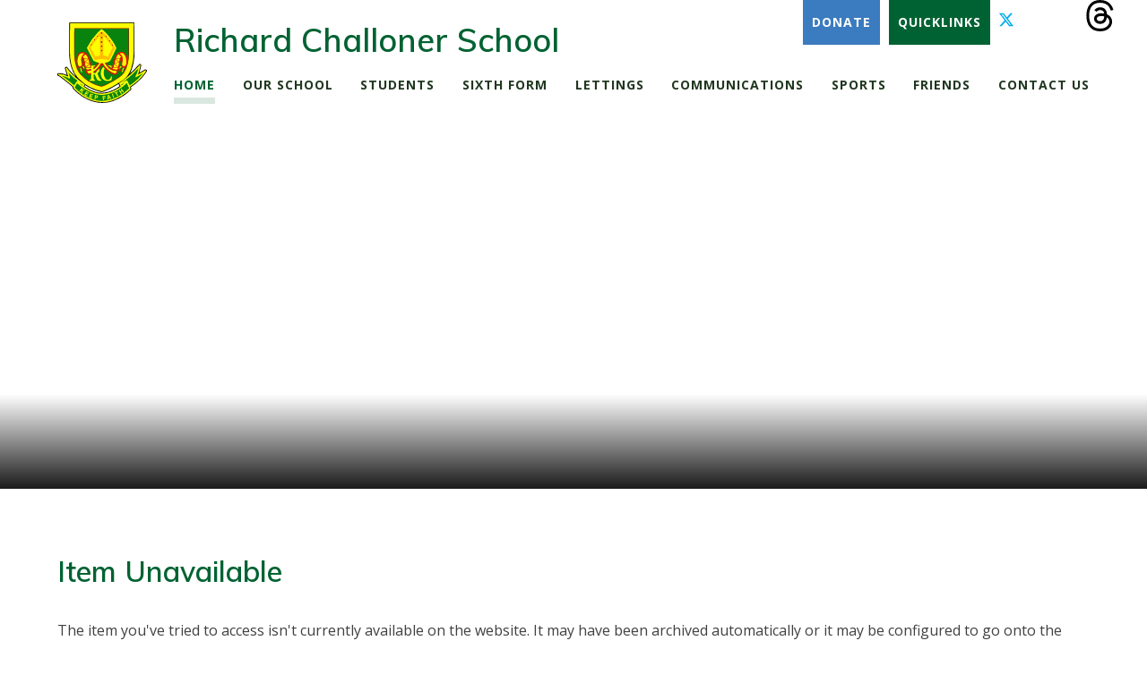

--- FILE ---
content_type: text/html
request_url: https://www.richardchalloner.com/staff-policies/staff-additional-policies-and-information
body_size: 70322
content:

<!DOCTYPE html>
<!--[if IE 7]><html class="no-ios no-js lte-ie9 lte-ie8 lte-ie7" lang="en" xml:lang="en"><![endif]-->
<!--[if IE 8]><html class="no-ios no-js lte-ie9 lte-ie8"  lang="en" xml:lang="en"><![endif]-->
<!--[if IE 9]><html class="no-ios no-js lte-ie9"  lang="en" xml:lang="en"><![endif]-->
<!--[if !IE]><!--> <html class="no-ios no-js"  lang="en" xml:lang="en"><!--<![endif]-->
	<head>
		<meta http-equiv="X-UA-Compatible" content="IE=edge" />
		<meta http-equiv="content-type" content="text/html; charset=utf-8"/>
		
		<link rel="canonical" href="https://www.richardchalloner.com/staff-policies/staff-additional-policies-and-information">
		<script>window.FontAwesomeConfig = {showMissingIcons: false};</script><link rel="stylesheet" media="screen" href="https://cdn.juniperwebsites.co.uk/_includes/font-awesome/5.7.1/css/fa-web-font.css?cache=v4.6.56.2">
<script defer src="https://cdn.juniperwebsites.co.uk/_includes/font-awesome/5.7.1/js/fontawesome-all.min.js?cache=v4.6.56.2"></script>
<script defer src="https://cdn.juniperwebsites.co.uk/_includes/font-awesome/5.7.1/js/fa-v4-shims.min.js?cache=v4.6.56.2"></script>

		<title>Item Unavailable - Richard Challoner School</title>
		
<!--[if IE]>
<script>
console = {log:function(){return;}};
</script>
<![endif]-->

<script>
	var boolItemEditDisabled;
	var boolLanguageMode, boolLanguageEditOriginal;
	var boolViewingConnect;
	var boolConnectDashboard;
	var displayRegions = [];
	var intNewFileCount = 0;
	strItemType = "page";
	strSubItemType = "page";

	var featureSupport = {
		tagging: true,
		eventTagging: false
	};
	var boolLoggedIn = false;
boolAdminMode = false;
	var boolSuperUser = false;
strCookieBarStyle = 'bar';
	intParentPageID = "206";
	intCurrentItemID = 207;
	var intCurrentCatID = "";
boolIsHomePage = false;
	boolItemEditDisabled = true;
	boolLanguageEditOriginal=true;
	strCurrentLanguage='en-gb';	strFileAttachmentsUploadLocation = 'bottom';	boolViewingConnect = false;	boolConnectDashboard = false;	var objEditorComponentList = {};

</script>

<script src="https://cdn.juniperwebsites.co.uk/admin/_includes/js/mutation_events.min.js?cache=v4.6.56.2"></script>
<script src="https://cdn.juniperwebsites.co.uk/admin/_includes/js/jquery/jquery.js?cache=v4.6.56.2"></script>
<script src="https://cdn.juniperwebsites.co.uk/admin/_includes/js/jquery/jquery.prefilter.js?cache=v4.6.56.2"></script>
<script src="https://cdn.juniperwebsites.co.uk/admin/_includes/js/jquery/jquery.query.js?cache=v4.6.56.2"></script>
<script src="https://cdn.juniperwebsites.co.uk/admin/_includes/js/jquery/js.cookie.js?cache=v4.6.56.2"></script>
<script src="/_includes/editor/template-javascript.asp?cache=260112"></script>
<script src="/admin/_includes/js/functions/minified/functions.login.new.asp?cache=260112"></script>

  <script>

  </script>
<link href="https://www.richardchalloner.com/feeds/pages.asp?pid=207&lang=en" rel="alternate" type="application/rss+xml" title="Richard Challoner School - Staff Additional Policies and Information - Page Updates"><link href="https://www.richardchalloner.com/feeds/comments.asp?title=Staff Additional Policies and Information&amp;item=page&amp;pid=207" rel="alternate" type="application/rss+xml" title="Richard Challoner School - Staff Additional Policies and Information - Page Comments"><link rel="stylesheet" media="screen" href="/_site/css/main.css?cache=260112">
<link rel="stylesheet" media="screen" href="/_site/css/content.css?cache=260112">


	<meta name="mobile-web-app-capable" content="yes">
	<meta name="apple-mobile-web-app-capable" content="yes">
	<meta name="viewport" content="width=device-width, initial-scale=1, minimum-scale=1, maximum-scale=1">

	<link rel="author" href="/humans.txt">
	<link rel="icon" href="/_site/images/favicons/favicon.ico">
	<link rel="apple-touch-icon" href="/_site/images/favicons/favicon.png">
	<link href="https://fonts.googleapis.com/css?family=Muli:400i,600|Open+Sans:400,400i,600,700,700i&display=swap" rel="stylesheet"> 

	<link rel="stylesheet" href="/_site/css/print.css" type="text/css" media="print">

	<script type="text/javascript">
	var iOS = ( navigator.userAgent.match(/(iPad|iPhone|iPod)/g) ? true : false );
	if (iOS) { $('html').removeClass('no-ios').addClass('ios'); }
	</script>

	<!--[if lt IE 9]>
	<link rel="stylesheet" href="/_site/css/ie.css" type="text/css">
	<![endif]-->
<link rel="stylesheet" media="screen" href="https://cdn.juniperwebsites.co.uk/_includes/css/content-blocks.css?cache=v4.6.56.2">
<link rel="stylesheet" media="screen" href="/_includes/css/cookie-colour.asp?cache=260112">
<link rel="stylesheet" media="screen" href="https://cdn.juniperwebsites.co.uk/_includes/css/cookies.css?cache=v4.6.56.2">
<link rel="stylesheet" media="screen" href="https://cdn.juniperwebsites.co.uk/_includes/css/cookies.advanced.css?cache=v4.6.56.2">
<link rel="stylesheet" media="screen" href="https://cdn.juniperwebsites.co.uk/_includes/css/overlord.css?cache=v4.6.56.2">
<link rel="stylesheet" media="screen" href="https://cdn.juniperwebsites.co.uk/_includes/css/templates.css?cache=v4.6.56.2">
<link rel="stylesheet" media="screen" href="/_site/css/attachments.css?cache=260112">
<link rel="stylesheet" media="screen" href="/_site/css/templates.css?cache=260112">
<style>#print_me { display: none;}</style><script src="https://cdn.juniperwebsites.co.uk/admin/_includes/js/modernizr.js?cache=v4.6.56.2"></script>

        <meta property="og:site_name" content="Richard Challoner School" />
        <meta property="og:title" content="Item Unavailable" />
        <meta property="og:image" content="https://www.richardchalloner.com/_site/images/design/thumbnail.jpg" />
        <meta property="og:type" content="website" />
        <meta property="twitter:card" content="summary" />
</head>


    <body>


<div id="print_me"></div>
<div class="mason mason--inner mason--homeFix mason--no-demo">

	<a name="header" class="header__anchor"></a>

	<!--[if lt IE 9]>
	<div class="browserwarning">You are viewing a basic version of this site. Please upgrade your browser for the full experience.</div>
	<![endif]-->
	
	
	<header class="header">
		<div class="header__right">
			<a class="header__btn header__btn--paypal" href="https://www.paypal.com/cgi-bin/webscr?cmd=_s-xclick&hosted_button_id=PXNU8N2DSYAXU&source=url" target="_blank"><i class="fab fa-paypal"></i>Donate</a>
			<div class="header__quicklinks">
				<button class="btnreset header__btn header__btn--links" data-toggle=".mason--quicklinks"><i class="far fa-plus"></i>Quicklinks</button>
				<div class="header__quicklinks__dropdown">
					<ul class="listreset header__quicklinks__list"><li class="header__quicklinks__item"><a href="/antibullying" target="_self">Antibullying</a></li><li class="header__quicklinks__item"><a href="https://www.compare-school-performance.service.gov.uk/school/137299" target="_blank">DFE School Performance</a></li><li class="header__quicklinks__item"><a href="http://www.thegivingmachine.co.uk/" target="_blank">The Giving Machine</a></li><li class="header__quicklinks__item"><a href="https://www.gov.uk/browse/education" target="_blank">GOV.UK Education</a></li><li class="header__quicklinks__item"><a href="https://forms.gle/bEd6Yj4VYq1kabJR6" target="_blank">Here 2 Help</a></li><li class="header__quicklinks__item"><a href="https://www.kingston.gov.uk/info/200222/secondary_schools_ages_11_to_18" target="_blank">Kingston Secondary Schools</a></li><li class="header__quicklinks__item"><a href="https://mychildatschool.com/MCAS/MCSParentLogin" target="_blank">My Child At School Parent Portal</a></li><li class="header__quicklinks__item"><a href="https://reports.ofsted.gov.uk/provider/23/137299" target="_blank">OFSTED</a></li><li class="header__quicklinks__item"><a href="https://learning.nspcc.org.uk/research-resources/leaflets/positive-parenting/" target="_blank">Positive Parenting (NSPCC)</a></li><li class="header__quicklinks__item"><a href="https://www.village-sports.co.uk/collections/richard-challoner-school" target="_blank">School Uniform Shop</a></li><li class="header__quicklinks__item"><a href="https://sport.richardchalloner.com" target="_blank">Sports Portal</a></li><li class="header__quicklinks__item"><a href="http://www.saintmatthias.co.uk/" target="_blank">St Matthias Parish</a></li><li class="header__quicklinks__item"><a href="https://www.bromcomvle.com/" target="_blank">Student Portal (Bromcom)</a></li></ul>
				</div>
			</div>
			<a class="header__link header__link--twitter" href="https://twitter.com/RChalloner" target="_blank" title="Twitter"><svg class="svg-inline--fa fa-w-16" xmlns"http://www.w3.org/2000/svg" width="1em" viewBox="0 0 512 512"><path fill="currentColor" d="M389.2 48h70.6L305.6 224.2 487 464H345L233.7 318.6 106.5 464H35.8L200.7 275.5 26.8 48H172.4L272.9 180.9 389.2 48zM364.4 421.8h39.1L151.1 88h-42L364.4 421.8z"/></svg></a>
			<a class="header__link header__link--facebook" href="https://www.facebook.com/richardchallonerschool/" target="_blank" title="Facebook"><i class="fab fa-facebook-f"></i></a>
			<a class="header__link header__link--instagram" href="https://www.instagram.com/richardchallonerschool/?hl=en-gb" target="_blank" title="Instagram"><i class="fab fa-instagram"></i></a>
			<a class="header__link header__link--instagram" href="https://www.threads.net/@richardchallonerschool" target="_blank" title="Threads"><svg aria-label="Threads" class="svg-inline--fa fa-w-16" viewBox="0 0 192 192" xmlns="http://www.w3.org/2000/svg"><path class="x19hqcy" d="M141.537 88.9883C140.71 88.5919 139.87 88.2104 139.019 87.8451C137.537 60.5382 122.616 44.905 97.5619 44.745C97.4484 44.7443 97.3355 44.7443 97.222 44.7443C82.2364 44.7443 69.7731 51.1409 62.102 62.7807L75.881 72.2328C81.6116 63.5383 90.6052 61.6848 97.2286 61.6848C97.3051 61.6848 97.3819 61.6848 97.4576 61.6855C105.707 61.7381 111.932 64.1366 115.961 68.814C118.893 72.2193 120.854 76.925 121.825 82.8638C114.511 81.6207 106.601 81.2385 98.145 81.7233C74.3247 83.0954 59.0111 96.9879 60.0396 116.292C60.5615 126.084 65.4397 134.508 73.775 140.011C80.8224 144.663 89.899 146.938 99.3323 146.423C111.79 145.74 121.563 140.987 128.381 132.296C133.559 125.696 136.834 117.143 138.28 106.366C144.217 109.949 148.617 114.664 151.047 120.332C155.179 129.967 155.42 145.8 142.501 158.708C131.182 170.016 117.576 174.908 97.0135 175.059C74.2042 174.89 56.9538 167.575 45.7381 153.317C35.2355 139.966 29.8077 120.682 29.6052 96C29.8077 71.3178 35.2355 52.0336 45.7381 38.6827C56.9538 24.4249 74.2039 17.11 97.0132 16.9405C119.988 17.1113 137.539 24.4614 149.184 38.788C154.894 45.8136 159.199 54.6488 162.037 64.9503L178.184 60.6422C174.744 47.9622 169.331 37.0357 161.965 27.974C147.036 9.60668 125.202 0.195148 97.0695 0H96.9569C68.8816 0.19447 47.2921 9.6418 32.7883 28.0793C19.8819 44.4864 13.2244 67.3157 13.0007 95.9325L13 96L13.0007 96.0675C13.2244 124.684 19.8819 147.514 32.7883 163.921C47.2921 182.358 68.8816 191.806 96.9569 192H97.0695C122.03 191.827 139.624 185.292 154.118 170.811C173.081 151.866 172.51 128.119 166.26 113.541C161.776 103.087 153.227 94.5962 141.537 88.9883ZM98.4405 129.507C88.0005 130.095 77.1544 125.409 76.6196 115.372C76.2232 107.93 81.9158 99.626 99.0812 98.6368C101.047 98.5234 102.976 98.468 104.871 98.468C111.106 98.468 116.939 99.0737 122.242 100.233C120.264 124.935 108.662 128.946 98.4405 129.507Z"></path></svg></a>
			<button class="btnreset header__link header__link--search" data-toggle=".mason--search" title="Search"><i class="far fa-search"></i></button>
			<div class="header__search">
				<form class="header__search__form" method="post" action="/search/default.asp?pid=0">
					<input class="inputreset" type="text" name="searchValue" placeholder="Search" />
					<button class="btnreset" type="submit" name="Search"><i class="far fa-search"></i></button>
				</form>
				<button class="btnreset header__search__close" data-remove=".mason--search" title="Close Search"><i class="far fa-times"></i></button>
			</div>
		</div>
		<div class="header__inner">
			<a href="/" class="header__title">
				<img src="/_site/images/design/logo.svg" alt="" />
				<h1>Richard Challoner School</h1>
			</a>
			<nav class="menu">
				<div class="menu__mobile menu__mobile--top">
					<a class="header__link header__link--twitter" href="https://twitter.com/RChalloner" target="_blank" title="Twitter"><i class="fab fa-twitter"></i></a>
					<a class="header__link header__link--facebook" href="https://www.facebook.com/richardchallonerschool/" target="_blank" title="Facebook"><i class="fab fa-facebook-f"></i></a>
					<a class="header__link header__link--instagram" href="https://www.instagram.com/richardchallonerschool/?hl=en-gb" target="_blank" title="Instagram"><i class="fab fa-instagram"></i></a>
					<button class="btnreset header__link header__link--search" data-toggle=".mason--search" title="Search"><i class="far fa-search"></i></button>
					<div class="header__search">
						<form class="header__search__form" method="post" action="/search/default.asp?pid=0">
							<input class="inputreset" type="text" name="searchValue" placeholder="Search" />
							<button class="btnreset" type="submit" name="Search"><i class="far fa-search"></i></button>
						</form>
						<button class="btnreset header__search__close" data-remove=".mason--search" title="Close Search"><i class="far fa-times"></i></button>
					</div>
				</div>
				<ul class="listreset menu__list"><li class="menu__item menu__item--page_1 menu__item--subitems menu__item--selected"><a class="menu__item__link" id="page_1" href="/"><span>Home</span></a><button class="btnreset menu__item__button" data-tab=".menu__item--page_1--expand"><i class="fal fa-plus"></i></button><ul class="menu__item__sub"><li class="menu__item menu__item--page_236"><a class="menu__item__link" id="page_236" href="/headmasters-welcome"><span>Headmaster's Welcome</span></a><button class="btnreset menu__item__button" data-tab=".menu__item--page_236--expand"><i class="fal fa-plus"></i></button></li></ul></li><li class="menu__item menu__item--page_25 menu__item--subitems"><a class="menu__item__link" id="page_25" href="/our-school"><span>Our School</span></a><button class="btnreset menu__item__button" data-tab=".menu__item--page_25--expand"><i class="fal fa-plus"></i></button><ul class="menu__item__sub"><li class="menu__item menu__item--page_27"><a class="menu__item__link" id="page_27" href="/admissions"><span>Admissions</span></a><button class="btnreset menu__item__button" data-tab=".menu__item--page_27--expand"><i class="fal fa-plus"></i></button></li><li class="menu__item menu__item--page_326"><a class="menu__item__link" id="page_326" href="/bromcom-mcas-student-portal"><span>Bromcom / MCAS / Student Portal</span></a><button class="btnreset menu__item__button" data-tab=".menu__item--page_326--expand"><i class="fal fa-plus"></i></button></li><li class="menu__item menu__item--url_7"><a class="menu__item__link" id="url_7" href="/our-school/calendar"><span>Calendar</span></a><button class="btnreset menu__item__button" data-tab=".menu__item--url_7--expand"><i class="fal fa-plus"></i></button></li><li class="menu__item menu__item--page_48"><a class="menu__item__link" id="page_48" href="/careers"><span>Careers Education (CEIAG)</span></a><button class="btnreset menu__item__button" data-tab=".menu__item--page_48--expand"><i class="fal fa-plus"></i></button></li><li class="menu__item menu__item--page_107"><a class="menu__item__link" id="page_107" href="/chaplaincy"><span>Chaplaincy</span></a><button class="btnreset menu__item__button" data-tab=".menu__item--page_107--expand"><i class="fal fa-plus"></i></button></li><li class="menu__item menu__item--page_54"><a class="menu__item__link" id="page_54" href="/curriculum"><span>Curriculum</span></a><button class="btnreset menu__item__button" data-tab=".menu__item--page_54--expand"><i class="fal fa-plus"></i></button></li><li class="menu__item menu__item--page_29"><a class="menu__item__link" id="page_29" href="/our-school/exam-results"><span>Exam Results</span></a><button class="btnreset menu__item__button" data-tab=".menu__item--page_29--expand"><i class="fal fa-plus"></i></button></li><li class="menu__item menu__item--page_45"><a class="menu__item__link" id="page_45" href="/finance"><span>Finance</span></a><button class="btnreset menu__item__button" data-tab=".menu__item--page_45--expand"><i class="fal fa-plus"></i></button></li><li class="menu__item menu__item--page_46"><a class="menu__item__link" id="page_46" href="/fsm-pp"><span>Free School Meals and Pupil Premium</span></a><button class="btnreset menu__item__button" data-tab=".menu__item--page_46--expand"><i class="fal fa-plus"></i></button></li><li class="menu__item menu__item--page_116"><a class="menu__item__link" id="page_116" href="/house"><span>House Competition</span></a><button class="btnreset menu__item__button" data-tab=".menu__item--page_116--expand"><i class="fal fa-plus"></i></button></li><li class="menu__item menu__item--page_212"><a class="menu__item__link" id="page_212" href="/learning-and-teaching"><span>Learning &amp; Teaching</span></a><button class="btnreset menu__item__button" data-tab=".menu__item--page_212--expand"><i class="fal fa-plus"></i></button></li><li class="menu__item menu__item--news_category_3"><a class="menu__item__link" id="news_category_3" href="/our-school/news"><span>News</span></a><button class="btnreset menu__item__button" data-tab=".menu__item--news_category_3--expand"><i class="fal fa-plus"></i></button></li><li class="menu__item menu__item--page_31"><a class="menu__item__link" id="page_31" href="/our-school/ofsted"><span>Ofsted</span></a><button class="btnreset menu__item__button" data-tab=".menu__item--page_31--expand"><i class="fal fa-plus"></i></button></li><li class="menu__item menu__item--page_51"><a class="menu__item__link" id="page_51" href="/our-school/parent-forum"><span>Parent Forum</span></a><button class="btnreset menu__item__button" data-tab=".menu__item--page_51--expand"><i class="fal fa-plus"></i></button></li><li class="menu__item menu__item--page_195"><a class="menu__item__link" id="page_195" href="/podcasts"><span>Podcasts</span></a><button class="btnreset menu__item__button" data-tab=".menu__item--page_195--expand"><i class="fal fa-plus"></i></button></li><li class="menu__item menu__item--page_30"><a class="menu__item__link" id="page_30" href="/policy-documents"><span>Policies &amp; Documents</span></a><button class="btnreset menu__item__button" data-tab=".menu__item--page_30--expand"><i class="fal fa-plus"></i></button></li><li class="menu__item menu__item--page_26"><a class="menu__item__link" id="page_26" href="/prospectus"><span>Prospectus</span></a><button class="btnreset menu__item__button" data-tab=".menu__item--page_26--expand"><i class="fal fa-plus"></i></button></li><li class="menu__item menu__item--page_47"><a class="menu__item__link" id="page_47" href="/our-school/roll-of-remembrance"><span>Roll of Remembrance</span></a><button class="btnreset menu__item__button" data-tab=".menu__item--page_47--expand"><i class="fal fa-plus"></i></button></li><li class="menu__item menu__item--page_81"><a class="menu__item__link" id="page_81" href="/safeguarding"><span>Safeguarding</span></a><button class="btnreset menu__item__button" data-tab=".menu__item--page_81--expand"><i class="fal fa-plus"></i></button></li><li class="menu__item menu__item--page_82"><a class="menu__item__link" id="page_82" href="/smms"><span>Saturday Morning Music School</span></a><button class="btnreset menu__item__button" data-tab=".menu__item--page_82--expand"><i class="fal fa-plus"></i></button></li><li class="menu__item menu__item--page_32"><a class="menu__item__link" id="page_32" href="/governors"><span>School Governance</span></a><button class="btnreset menu__item__button" data-tab=".menu__item--page_32--expand"><i class="fal fa-plus"></i></button></li><li class="menu__item menu__item--page_36"><a class="menu__item__link" id="page_36" href="/send"><span>Special Educational Needs &amp; Disabilities</span></a><button class="btnreset menu__item__button" data-tab=".menu__item--page_36--expand"><i class="fal fa-plus"></i></button></li><li class="menu__item menu__item--page_245"><a class="menu__item__link" id="page_245" href="/our-school/staffing"><span>Staffing 2025-26</span></a><button class="btnreset menu__item__button" data-tab=".menu__item--page_245--expand"><i class="fal fa-plus"></i></button></li><li class="menu__item menu__item--page_35"><a class="menu__item__link" id="page_35" href="/our-school/term-dates"><span>Term Dates</span></a><button class="btnreset menu__item__button" data-tab=".menu__item--page_35--expand"><i class="fal fa-plus"></i></button></li><li class="menu__item menu__item--page_237"><a class="menu__item__link" id="page_237" href="/our-school/teacher-training"><span>Teacher Training</span></a><button class="btnreset menu__item__button" data-tab=".menu__item--page_237--expand"><i class="fal fa-plus"></i></button></li><li class="menu__item menu__item--page_262"><a class="menu__item__link" id="page_262" href="/our-school/times-of-school-day"><span>Times of School Day</span></a><button class="btnreset menu__item__button" data-tab=".menu__item--page_262--expand"><i class="fal fa-plus"></i></button></li><li class="menu__item menu__item--page_34"><a class="menu__item__link" id="page_34" href="/vacancies"><span>Vacancies</span></a><button class="btnreset menu__item__button" data-tab=".menu__item--page_34--expand"><i class="fal fa-plus"></i></button></li><li class="menu__item menu__item--page_42"><a class="menu__item__link" id="page_42" href="/xavier-centre"><span>Xavier Centre</span></a><button class="btnreset menu__item__button" data-tab=".menu__item--page_42--expand"><i class="fal fa-plus"></i></button></li></ul></li><li class="menu__item menu__item--page_52 menu__item--subitems"><a class="menu__item__link" id="page_52" href="/page/?title=Students&amp;pid=52"><span>Students</span></a><button class="btnreset menu__item__button" data-tab=".menu__item--page_52--expand"><i class="fal fa-plus"></i></button><ul class="menu__item__sub"><li class="menu__item menu__item--url_17"><a class="menu__item__link" id="url_17" href="https://global-zone61.renaissance-go.com/welcomeportal/2248714" target="_blank" rel="external"><span>Accelerated Reader</span></a><button class="btnreset menu__item__button" data-tab=".menu__item--url_17--expand"><i class="fal fa-plus"></i></button></li><li class="menu__item menu__item--url_19"><a class="menu__item__link" id="url_19" href="https://uk.accessit.online/rch08/" target="_blank" rel="external"><span>Accessit Library System</span></a><button class="btnreset menu__item__button" data-tab=".menu__item--url_19--expand"><i class="fal fa-plus"></i></button></li><li class="menu__item menu__item--page_78"><a class="menu__item__link" id="page_78" href="/antibullying"><span>Anti Bullying</span></a><button class="btnreset menu__item__button" data-tab=".menu__item--page_78--expand"><i class="fal fa-plus"></i></button></li><li class="menu__item menu__item--page_193"><a class="menu__item__link" id="page_193" href="/pencilcase"><span>Basic Equipment</span></a><button class="btnreset menu__item__button" data-tab=".menu__item--page_193--expand"><i class="fal fa-plus"></i></button></li><li class="menu__item menu__item--url_30"><a class="menu__item__link" id="url_30" href="https://richardchalloner.eplatform.co/" target="_blank" rel="external"><span>ePlatform</span></a><button class="btnreset menu__item__button" data-tab=".menu__item--url_30--expand"><i class="fal fa-plus"></i></button></li><li class="menu__item menu__item--page_79"><a class="menu__item__link" id="page_79" href="/our-school/students/games-and-pe-lessons"><span>Games/PE Lessons and Sports Fixtures</span></a><button class="btnreset menu__item__button" data-tab=".menu__item--page_79--expand"><i class="fal fa-plus"></i></button></li><li class="menu__item menu__item--page_80"><a class="menu__item__link" id="page_80" href="/students/homework"><span>Homework</span></a><button class="btnreset menu__item__button" data-tab=".menu__item--page_80--expand"><i class="fal fa-plus"></i></button></li><li class="menu__item menu__item--page_86"><a class="menu__item__link" id="page_86" href="/ks3-assessments"><span>KS3 Assessments</span></a><button class="btnreset menu__item__button" data-tab=".menu__item--page_86--expand"><i class="fal fa-plus"></i></button></li><li class="menu__item menu__item--page_90"><a class="menu__item__link" id="page_90" href="/students/ks4-signposting-revision"><span>KS4 Signposting Revision</span></a><button class="btnreset menu__item__button" data-tab=".menu__item--page_90--expand"><i class="fal fa-plus"></i></button></li><li class="menu__item menu__item--page_53"><a class="menu__item__link" id="page_53" href="/our-school/students/school-uniform"><span>School Uniform</span></a><button class="btnreset menu__item__button" data-tab=".menu__item--page_53--expand"><i class="fal fa-plus"></i></button></li><li class="menu__item menu__item--url_25"><a class="menu__item__link" id="url_25" href="https://www.bromcomvle.com/" target="_blank" rel="external"><span>Student Portal (Bromcom)</span></a><button class="btnreset menu__item__button" data-tab=".menu__item--url_25--expand"><i class="fal fa-plus"></i></button></li><li class="menu__item menu__item--page_148"><a class="menu__item__link" id="page_148" href="/support"><span>Student Support</span></a><button class="btnreset menu__item__button" data-tab=".menu__item--page_148--expand"><i class="fal fa-plus"></i></button></li><li class="menu__item menu__item--page_85"><a class="menu__item__link" id="page_85" href="/our-school/students/wellbeing-and-pastoral-care"><span>Wellbeing and Pastoral Care</span></a><button class="btnreset menu__item__button" data-tab=".menu__item--page_85--expand"><i class="fal fa-plus"></i></button></li><li class="menu__item menu__item--page_265"><a class="menu__item__link" id="page_265" href="/students/wider-curriculum-opportunities"><span>Wider Curriculum Opportunities</span></a><button class="btnreset menu__item__button" data-tab=".menu__item--page_265--expand"><i class="fal fa-plus"></i></button></li></ul></li><li class="menu__item menu__item--page_8 menu__item--subitems"><a class="menu__item__link" id="page_8" href="/sixthform"><span>Sixth Form</span></a><button class="btnreset menu__item__button" data-tab=".menu__item--page_8--expand"><i class="fal fa-plus"></i></button><ul class="menu__item__sub"><li class="menu__item menu__item--page_323"><a class="menu__item__link" id="page_323" href="/sixthform/sixth-form-applications-for-september-2026"><span>Applications for September 2026</span></a><button class="btnreset menu__item__button" data-tab=".menu__item--page_323--expand"><i class="fal fa-plus"></i></button></li><li class="menu__item menu__item--page_99"><a class="menu__item__link" id="page_99" href="/sixthform/sixth-form-bursary"><span>Bursary</span></a><button class="btnreset menu__item__button" data-tab=".menu__item--page_99--expand"><i class="fal fa-plus"></i></button></li><li class="menu__item menu__item--page_331"><a class="menu__item__link" id="page_331" href="/sixthform/consultation-sixth-form-admissions-policy-2027-2028"><span>Consultation &#8211; Sixth Form Admissions Policy 2027/2028</span></a><button class="btnreset menu__item__button" data-tab=".menu__item--page_331--expand"><i class="fal fa-plus"></i></button></li><li class="menu__item menu__item--page_143"><a class="menu__item__link" id="page_143" href="/sixth-form/sixth-form-induction-tasks"><span>Induction Tasks</span></a><button class="btnreset menu__item__button" data-tab=".menu__item--page_143--expand"><i class="fal fa-plus"></i></button></li><li class="menu__item menu__item--page_96"><a class="menu__item__link" id="page_96" href="/sixthform/sixth-form-policies"><span>Policies</span></a><button class="btnreset menu__item__button" data-tab=".menu__item--page_96--expand"><i class="fal fa-plus"></i></button></li><li class="menu__item menu__item--page_98"><a class="menu__item__link" id="page_98" href="/sixthform/sixth-form-study-programmes"><span>Study Programmes</span></a><button class="btnreset menu__item__button" data-tab=".menu__item--page_98--expand"><i class="fal fa-plus"></i></button></li><li class="menu__item menu__item--page_97"><a class="menu__item__link" id="page_97" href="/sixthform/useful-documents"><span>Future Pathways</span></a><button class="btnreset menu__item__button" data-tab=".menu__item--page_97--expand"><i class="fal fa-plus"></i></button></li><li class="menu__item menu__item--url_26"><a class="menu__item__link" id="url_26" href="/sixthform/sixth-form-calendar"><span>Sixth Form Calendar</span></a><button class="btnreset menu__item__button" data-tab=".menu__item--url_26--expand"><i class="fal fa-plus"></i></button></li><li class="menu__item menu__item--page_292"><a class="menu__item__link" id="page_292" href="/sixthform/start-of-year-12-parents-information-evening"><span>Start of Year 12 Parents' Information Evening</span></a><button class="btnreset menu__item__button" data-tab=".menu__item--page_292--expand"><i class="fal fa-plus"></i></button></li><li class="menu__item menu__item--url_34"><a class="menu__item__link" id="url_34" href="/fsm-pp"><span>Free School Meals</span></a><button class="btnreset menu__item__button" data-tab=".menu__item--url_34--expand"><i class="fal fa-plus"></i></button></li><li class="menu__item menu__item--url_20"><a class="menu__item__link" id="url_20" href="https://www.holycross.kingston.sch.uk/sixth-form/" target="_blank" rel="external"><span>The Holy Cross Sixth Form</span></a><button class="btnreset menu__item__button" data-tab=".menu__item--url_20--expand"><i class="fal fa-plus"></i></button></li></ul></li><li class="menu__item menu__item--page_101 menu__item--subitems"><a class="menu__item__link" id="page_101" href="/page/?title=Lettings&amp;pid=101"><span>Lettings</span></a><button class="btnreset menu__item__button" data-tab=".menu__item--page_101--expand"><i class="fal fa-plus"></i></button><ul class="menu__item__sub"><li class="menu__item menu__item--page_102"><a class="menu__item__link" id="page_102" href="/lettings/general-facilities"><span>General Facilities</span></a><button class="btnreset menu__item__button" data-tab=".menu__item--page_102--expand"><i class="fal fa-plus"></i></button></li><li class="menu__item menu__item--page_103"><a class="menu__item__link" id="page_103" href="/page/?title=Sports+Facilities&amp;pid=103"><span>Sports Facilities</span></a><button class="btnreset menu__item__button" data-tab=".menu__item--page_103--expand"><i class="fal fa-plus"></i></button></li></ul></li><li class="menu__item menu__item--url_27"><a class="menu__item__link" id="url_27" href="https://sites.google.com/richardchalloner.com/rc-communications/home" target="_blank" rel="external"><span>Communications</span></a><button class="btnreset menu__item__button" data-tab=".menu__item--url_27--expand"><i class="fal fa-plus"></i></button></li><li class="menu__item menu__item--url_32"><a class="menu__item__link" id="url_32" href="https://sport.richardchalloner.com/" target="_blank" rel="external"><span>Sports</span></a><button class="btnreset menu__item__button" data-tab=".menu__item--url_32--expand"><i class="fal fa-plus"></i></button></li><li class="menu__item menu__item--page_311 menu__item--subitems"><a class="menu__item__link" id="page_311" href="/friends"><span>Friends</span></a><button class="btnreset menu__item__button" data-tab=".menu__item--page_311--expand"><i class="fal fa-plus"></i></button><ul class="menu__item__sub"><li class="menu__item menu__item--page_314"><a class="menu__item__link" id="page_314" href="/community-choir"><span>Community Choir</span></a><button class="btnreset menu__item__button" data-tab=".menu__item--page_314--expand"><i class="fal fa-plus"></i></button></li><li class="menu__item menu__item--page_316"><a class="menu__item__link" id="page_316" href="/friends/meetings"><span>Events</span></a><button class="btnreset menu__item__button" data-tab=".menu__item--page_316--expand"><i class="fal fa-plus"></i></button></li><li class="menu__item menu__item--page_317"><a class="menu__item__link" id="page_317" href="/friends/easyfundraising"><span>Fundraising</span></a><button class="btnreset menu__item__button" data-tab=".menu__item--page_317--expand"><i class="fal fa-plus"></i></button></li><li class="menu__item menu__item--page_318"><a class="menu__item__link" id="page_318" href="/friends/good-as-new-uniform"><span>Good As New Uniform</span></a><button class="btnreset menu__item__button" data-tab=".menu__item--page_318--expand"><i class="fal fa-plus"></i></button></li><li class="menu__item menu__item--page_312"><a class="menu__item__link" id="page_312" href="/friends/lotto"><span>Lotto</span></a><button class="btnreset menu__item__button" data-tab=".menu__item--page_312--expand"><i class="fal fa-plus"></i></button></li><li class="menu__item menu__item--page_313"><a class="menu__item__link" id="page_313" href="/friends/mailing-list-sign-up"><span>Sign Up To Become A Friend Of Challoner</span></a><button class="btnreset menu__item__button" data-tab=".menu__item--page_313--expand"><i class="fal fa-plus"></i></button></li><li class="menu__item menu__item--form_151"><a class="menu__item__link" id="form_151" href="/friends/contact-friends-of-challoner"><span>Contact Friends Of Challoner</span></a><button class="btnreset menu__item__button" data-tab=".menu__item--form_151--expand"><i class="fal fa-plus"></i></button></li></ul></li><li class="menu__item menu__item--page_23 menu__item--subitems"><a class="menu__item__link" id="page_23" href="/contact-us"><span>Contact Us</span></a><button class="btnreset menu__item__button" data-tab=".menu__item--page_23--expand"><i class="fal fa-plus"></i></button><ul class="menu__item__sub"><li class="menu__item menu__item--form_16"><a class="menu__item__link" id="form_16" href="/contact-us/school-office"><span>School Office</span></a><button class="btnreset menu__item__button" data-tab=".menu__item--form_16--expand"><i class="fal fa-plus"></i></button></li><li class="menu__item menu__item--form_28"><a class="menu__item__link" id="form_28" href="/contact-us/admissions-queries"><span>Admissions Queries</span></a><button class="btnreset menu__item__button" data-tab=".menu__item--form_28--expand"><i class="fal fa-plus"></i></button></li><li class="menu__item menu__item--form_21"><a class="menu__item__link" id="form_21" href="/contact-us/chair-of-governors-mr-m-draper"><span>Chair of Governors (Mr F Corrigan)</span></a><button class="btnreset menu__item__button" data-tab=".menu__item--form_21--expand"><i class="fal fa-plus"></i></button></li><li class="menu__item menu__item--form_60"><a class="menu__item__link" id="form_60" href="/contact-us/exams-officer"><span>Exams Officer</span></a><button class="btnreset menu__item__button" data-tab=".menu__item--form_60--expand"><i class="fal fa-plus"></i></button></li><li class="menu__item menu__item--form_18"><a class="menu__item__link" id="form_18" href="/contact-us/finance-office-any-payment-related-query"><span>Finance Office (any payment query)</span></a><button class="btnreset menu__item__button" data-tab=".menu__item--form_18--expand"><i class="fal fa-plus"></i></button></li><li class="menu__item menu__item--url_33"><a class="menu__item__link" id="url_33" href="https://forms.gle/VPYbmnBBvnoZrC7o9" target="_blank" rel="external"><span>Free School Meals Eligibility Check</span></a><button class="btnreset menu__item__button" data-tab=".menu__item--url_33--expand"><i class="fal fa-plus"></i></button></li><li class="menu__item menu__item--form_23"><a class="menu__item__link" id="form_23" href="/contact-us/pta"><span>Friends Of Challoner</span></a><button class="btnreset menu__item__button" data-tab=".menu__item--form_23--expand"><i class="fal fa-plus"></i></button></li><li class="menu__item menu__item--form_36"><a class="menu__item__link" id="form_36" href="/covid-19/it-support-and-advice/contact-it-support"><span>IT Support</span></a><button class="btnreset menu__item__button" data-tab=".menu__item--form_36--expand"><i class="fal fa-plus"></i></button></li><li class="menu__item menu__item--form_22"><a class="menu__item__link" id="form_22" href="/contact-us/lettings-enquiries"><span>Lettings Enquiries</span></a><button class="btnreset menu__item__button" data-tab=".menu__item--form_22--expand"><i class="fal fa-plus"></i></button></li><li class="menu__item menu__item--form_27"><a class="menu__item__link" id="form_27" href="/contact-us/sports-facilities-enquiries"><span>Sports Facilities Enquiries</span></a><button class="btnreset menu__item__button" data-tab=".menu__item--form_27--expand"><i class="fal fa-plus"></i></button></li><li class="menu__item menu__item--form_17"><a class="menu__item__link" id="form_17" href="/contact-us/mr-henderson-deputy-head"><span>Mr Henderson (Deputy Head)</span></a><button class="btnreset menu__item__button" data-tab=".menu__item--form_17--expand"><i class="fal fa-plus"></i></button></li><li class="menu__item menu__item--form_132"><a class="menu__item__link" id="form_132" href="/contact-us/parent-forum"><span>Parent Forum</span></a><button class="btnreset menu__item__button" data-tab=".menu__item--form_132--expand"><i class="fal fa-plus"></i></button></li><li class="menu__item menu__item--form_26"><a class="menu__item__link" id="form_26" href="/contact-us/recruitment"><span>Recruitment</span></a><button class="btnreset menu__item__button" data-tab=".menu__item--form_26--expand"><i class="fal fa-plus"></i></button></li><li class="menu__item menu__item--form_20"><a class="menu__item__link" id="form_20" href="/contact-us/senco-mrs-a-cronin"><span>SENCO (Mrs A Cronin)</span></a><button class="btnreset menu__item__button" data-tab=".menu__item--form_20--expand"><i class="fal fa-plus"></i></button></li><li class="menu__item menu__item--form_24"><a class="menu__item__link" id="form_24" href="/contact-us/sixth-form"><span>Sixth Form</span></a><button class="btnreset menu__item__button" data-tab=".menu__item--form_24--expand"><i class="fal fa-plus"></i></button></li><li class="menu__item menu__item--form_19"><a class="menu__item__link" id="form_19" href="/contact-us/systems-manager"><span>Systems Manager</span></a><button class="btnreset menu__item__button" data-tab=".menu__item--form_19--expand"><i class="fal fa-plus"></i></button></li></ul></li></ul>
				<div class="menu__mobile menu__mobile--bot">
					<a class="header__btn header__btn--paypal" href="https://www.paypal.com/cgi-bin/webscr?cmd=_s-xclick&hosted_button_id=PXNU8N2DSYAXU&source=url" target="_blank"><i class="fab fa-paypal"></i>Donate</a>
					<div class="header__quicklinks">
					<button class="btnreset header__btn header__btn--links" data-toggle=".mason--quicklinks"><i class="far fa-plus"></i>Quicklinks</button>
					<div class="header__quicklinks__dropdown">
						<ul class="listreset header__quicklinks__list"><li class="header__quicklinks__item"><a href="/antibullying" target="_self">Antibullying</a></li><li class="header__quicklinks__item"><a href="https://www.compare-school-performance.service.gov.uk/school/137299" target="_blank">DFE School Performance</a></li><li class="header__quicklinks__item"><a href="http://www.thegivingmachine.co.uk/" target="_blank">The Giving Machine</a></li><li class="header__quicklinks__item"><a href="https://www.gov.uk/browse/education" target="_blank">GOV.UK Education</a></li><li class="header__quicklinks__item"><a href="https://forms.gle/bEd6Yj4VYq1kabJR6" target="_blank">Here 2 Help</a></li><li class="header__quicklinks__item"><a href="https://www.kingston.gov.uk/info/200222/secondary_schools_ages_11_to_18" target="_blank">Kingston Secondary Schools</a></li><li class="header__quicklinks__item"><a href="https://mychildatschool.com/MCAS/MCSParentLogin" target="_blank">My Child At School Parent Portal</a></li><li class="header__quicklinks__item"><a href="https://reports.ofsted.gov.uk/provider/23/137299" target="_blank">OFSTED</a></li><li class="header__quicklinks__item"><a href="https://learning.nspcc.org.uk/research-resources/leaflets/positive-parenting/" target="_blank">Positive Parenting (NSPCC)</a></li><li class="header__quicklinks__item"><a href="https://www.village-sports.co.uk/collections/richard-challoner-school" target="_blank">School Uniform Shop</a></li><li class="header__quicklinks__item"><a href="https://sport.richardchalloner.com" target="_blank">Sports Portal</a></li><li class="header__quicklinks__item"><a href="http://www.saintmatthias.co.uk/" target="_blank">St Matthias Parish</a></li><li class="header__quicklinks__item"><a href="https://www.bromcomvle.com/" target="_blank">Student Portal (Bromcom)</a></li></ul>
					</div>
				</div>
			</nav>
		</div>
		<button class="btnreset menu__btn" data-toggle=".mason--menu">			
			<i class="fal fa-bars menu__btn__open"></i>
			<i class="fal fa-times menu__btn__close"></i>
		</button>
	</header>	


	
	<section class="hero">
		<div class="hero__inner">
			<ul class="listreset hero__slideshow"><li class="hero__slideshow__item"><div class="lazySlide hero__slideshow__item__img" data-src="/_site/data/files/images/slideshow/0785F9A0022747A542B6620A41241494.JPG" data-fill="true"></div><div class="hero__swoosh" data-parallax="top" data-multiplier="0.5" data-watch=".hero"><svg xmlns="http://www.w3.org/2000/svg" viewBox="0 0 1400 158.89" preserveAspectRatio="none"><path class="b" d="M1400,52.39C1085.67,120.7,787.27,91.9,520.12,34.59,273.66-18.37,36.18,4.2,0,8.11V154.18H1400Z" /><path class="c" d="M1400,64.84c-27.79,9.12-353.26,90.59-779.74.72C262.23-20.69,35,10.14,0,15.93v143H1400Z" /><path class="d"	d="M1400,80.9c-139.36,35.46-476.12,89.87-805.21-4.77C289.73-11.72,37.34,20.56,0,26.06V156.8H1400Z" /><path class="e" d="M1400,99c-87,27.79-434.3,99.42-799.57-3.18C262.52.87,35.17,32.71,0,40.81V157H1400Z" /></svg></div></li><li class="hero__slideshow__item"><div class="lazySlide hero__slideshow__item__img" data-src="/_site/data/files/images/slideshow/0FD1E641EE33676975E5B1F533D87987.JPG" data-fill="true"></div><div class="hero__swoosh" data-parallax="top" data-multiplier="0.5" data-watch=".hero"><svg xmlns="http://www.w3.org/2000/svg" viewBox="0 0 1400 158.89" preserveAspectRatio="none"><path class="b" d="M1400,52.39C1085.67,120.7,787.27,91.9,520.12,34.59,273.66-18.37,36.18,4.2,0,8.11V154.18H1400Z" /><path class="c" d="M1400,64.84c-27.79,9.12-353.26,90.59-779.74.72C262.23-20.69,35,10.14,0,15.93v143H1400Z" /><path class="d"	d="M1400,80.9c-139.36,35.46-476.12,89.87-805.21-4.77C289.73-11.72,37.34,20.56,0,26.06V156.8H1400Z" /><path class="e" d="M1400,99c-87,27.79-434.3,99.42-799.57-3.18C262.52.87,35.17,32.71,0,40.81V157H1400Z" /></svg></div></li><li class="hero__slideshow__item"><div class="lazySlide hero__slideshow__item__img" data-src="/_site/data/files/images/slideshow/4A9E2286C986EC4894B9443D9A6C5CFF.JPG" data-fill="true"></div><div class="hero__swoosh" data-parallax="top" data-multiplier="0.5" data-watch=".hero"><svg xmlns="http://www.w3.org/2000/svg" viewBox="0 0 1400 158.89" preserveAspectRatio="none"><path class="b" d="M1400,52.39C1085.67,120.7,787.27,91.9,520.12,34.59,273.66-18.37,36.18,4.2,0,8.11V154.18H1400Z" /><path class="c" d="M1400,64.84c-27.79,9.12-353.26,90.59-779.74.72C262.23-20.69,35,10.14,0,15.93v143H1400Z" /><path class="d"	d="M1400,80.9c-139.36,35.46-476.12,89.87-805.21-4.77C289.73-11.72,37.34,20.56,0,26.06V156.8H1400Z" /><path class="e" d="M1400,99c-87,27.79-434.3,99.42-799.57-3.18C262.52.87,35.17,32.71,0,40.81V157H1400Z" /></svg></div></li><li class="hero__slideshow__item"><div class="lazySlide hero__slideshow__item__img" data-src="/_site/data/files/images/slideshow/53F0B4D93820856D012200802586CC90.JPG" data-fill="true"></div><div class="hero__swoosh" data-parallax="top" data-multiplier="0.5" data-watch=".hero"><svg xmlns="http://www.w3.org/2000/svg" viewBox="0 0 1400 158.89" preserveAspectRatio="none"><path class="b" d="M1400,52.39C1085.67,120.7,787.27,91.9,520.12,34.59,273.66-18.37,36.18,4.2,0,8.11V154.18H1400Z" /><path class="c" d="M1400,64.84c-27.79,9.12-353.26,90.59-779.74.72C262.23-20.69,35,10.14,0,15.93v143H1400Z" /><path class="d"	d="M1400,80.9c-139.36,35.46-476.12,89.87-805.21-4.77C289.73-11.72,37.34,20.56,0,26.06V156.8H1400Z" /><path class="e" d="M1400,99c-87,27.79-434.3,99.42-799.57-3.18C262.52.87,35.17,32.71,0,40.81V157H1400Z" /></svg></div></li><li class="hero__slideshow__item"><div class="lazySlide hero__slideshow__item__img" data-src="/_site/data/files/images/slideshow/54BA9A1DC5A1D095DA4DC7D49AC2562A.JPG" data-fill="true"></div><div class="hero__swoosh" data-parallax="top" data-multiplier="0.5" data-watch=".hero"><svg xmlns="http://www.w3.org/2000/svg" viewBox="0 0 1400 158.89" preserveAspectRatio="none"><path class="b" d="M1400,52.39C1085.67,120.7,787.27,91.9,520.12,34.59,273.66-18.37,36.18,4.2,0,8.11V154.18H1400Z" /><path class="c" d="M1400,64.84c-27.79,9.12-353.26,90.59-779.74.72C262.23-20.69,35,10.14,0,15.93v143H1400Z" /><path class="d"	d="M1400,80.9c-139.36,35.46-476.12,89.87-805.21-4.77C289.73-11.72,37.34,20.56,0,26.06V156.8H1400Z" /><path class="e" d="M1400,99c-87,27.79-434.3,99.42-799.57-3.18C262.52.87,35.17,32.71,0,40.81V157H1400Z" /></svg></div></li><li class="hero__slideshow__item"><div class="lazySlide hero__slideshow__item__img" data-src="/_site/data/files/images/slideshow/593102C85DC4AFAE931323B9A79085F2.JPG" data-fill="true"></div><div class="hero__swoosh" data-parallax="top" data-multiplier="0.5" data-watch=".hero"><svg xmlns="http://www.w3.org/2000/svg" viewBox="0 0 1400 158.89" preserveAspectRatio="none"><path class="b" d="M1400,52.39C1085.67,120.7,787.27,91.9,520.12,34.59,273.66-18.37,36.18,4.2,0,8.11V154.18H1400Z" /><path class="c" d="M1400,64.84c-27.79,9.12-353.26,90.59-779.74.72C262.23-20.69,35,10.14,0,15.93v143H1400Z" /><path class="d"	d="M1400,80.9c-139.36,35.46-476.12,89.87-805.21-4.77C289.73-11.72,37.34,20.56,0,26.06V156.8H1400Z" /><path class="e" d="M1400,99c-87,27.79-434.3,99.42-799.57-3.18C262.52.87,35.17,32.71,0,40.81V157H1400Z" /></svg></div></li><li class="hero__slideshow__item"><div class="lazySlide hero__slideshow__item__img" data-src="/_site/data/files/images/slideshow/5B2A1682D8159C1DA87ACC3364415003.JPG" data-fill="true"></div><div class="hero__swoosh" data-parallax="top" data-multiplier="0.5" data-watch=".hero"><svg xmlns="http://www.w3.org/2000/svg" viewBox="0 0 1400 158.89" preserveAspectRatio="none"><path class="b" d="M1400,52.39C1085.67,120.7,787.27,91.9,520.12,34.59,273.66-18.37,36.18,4.2,0,8.11V154.18H1400Z" /><path class="c" d="M1400,64.84c-27.79,9.12-353.26,90.59-779.74.72C262.23-20.69,35,10.14,0,15.93v143H1400Z" /><path class="d"	d="M1400,80.9c-139.36,35.46-476.12,89.87-805.21-4.77C289.73-11.72,37.34,20.56,0,26.06V156.8H1400Z" /><path class="e" d="M1400,99c-87,27.79-434.3,99.42-799.57-3.18C262.52.87,35.17,32.71,0,40.81V157H1400Z" /></svg></div></li><li class="hero__slideshow__item"><div class="lazySlide hero__slideshow__item__img" data-src="/_site/data/files/images/slideshow/6BED515BD7DAA9EDAAF936C283E727D9.JPG" data-fill="true"></div><div class="hero__swoosh" data-parallax="top" data-multiplier="0.5" data-watch=".hero"><svg xmlns="http://www.w3.org/2000/svg" viewBox="0 0 1400 158.89" preserveAspectRatio="none"><path class="b" d="M1400,52.39C1085.67,120.7,787.27,91.9,520.12,34.59,273.66-18.37,36.18,4.2,0,8.11V154.18H1400Z" /><path class="c" d="M1400,64.84c-27.79,9.12-353.26,90.59-779.74.72C262.23-20.69,35,10.14,0,15.93v143H1400Z" /><path class="d"	d="M1400,80.9c-139.36,35.46-476.12,89.87-805.21-4.77C289.73-11.72,37.34,20.56,0,26.06V156.8H1400Z" /><path class="e" d="M1400,99c-87,27.79-434.3,99.42-799.57-3.18C262.52.87,35.17,32.71,0,40.81V157H1400Z" /></svg></div></li><li class="hero__slideshow__item"><div class="lazySlide hero__slideshow__item__img" data-src="/_site/data/files/images/slideshow/7CFF7DFD8AC047A3923D12DA607ED027.JPG" data-fill="true"></div><div class="hero__swoosh" data-parallax="top" data-multiplier="0.5" data-watch=".hero"><svg xmlns="http://www.w3.org/2000/svg" viewBox="0 0 1400 158.89" preserveAspectRatio="none"><path class="b" d="M1400,52.39C1085.67,120.7,787.27,91.9,520.12,34.59,273.66-18.37,36.18,4.2,0,8.11V154.18H1400Z" /><path class="c" d="M1400,64.84c-27.79,9.12-353.26,90.59-779.74.72C262.23-20.69,35,10.14,0,15.93v143H1400Z" /><path class="d"	d="M1400,80.9c-139.36,35.46-476.12,89.87-805.21-4.77C289.73-11.72,37.34,20.56,0,26.06V156.8H1400Z" /><path class="e" d="M1400,99c-87,27.79-434.3,99.42-799.57-3.18C262.52.87,35.17,32.71,0,40.81V157H1400Z" /></svg></div></li><li class="hero__slideshow__item"><div class="lazySlide hero__slideshow__item__img" data-src="/_site/data/files/images/slideshow/8E7040FB35934BC6A58728BDB8C7A12C.JPG" data-fill="true"></div><div class="hero__swoosh" data-parallax="top" data-multiplier="0.5" data-watch=".hero"><svg xmlns="http://www.w3.org/2000/svg" viewBox="0 0 1400 158.89" preserveAspectRatio="none"><path class="b" d="M1400,52.39C1085.67,120.7,787.27,91.9,520.12,34.59,273.66-18.37,36.18,4.2,0,8.11V154.18H1400Z" /><path class="c" d="M1400,64.84c-27.79,9.12-353.26,90.59-779.74.72C262.23-20.69,35,10.14,0,15.93v143H1400Z" /><path class="d"	d="M1400,80.9c-139.36,35.46-476.12,89.87-805.21-4.77C289.73-11.72,37.34,20.56,0,26.06V156.8H1400Z" /><path class="e" d="M1400,99c-87,27.79-434.3,99.42-799.57-3.18C262.52.87,35.17,32.71,0,40.81V157H1400Z" /></svg></div></li><li class="hero__slideshow__item"><div class="lazySlide hero__slideshow__item__img" data-src="/_site/data/files/images/slideshow/A9C82B95CB768AB1288599578CF74AD3.JPG" data-fill="true"></div><div class="hero__swoosh" data-parallax="top" data-multiplier="0.5" data-watch=".hero"><svg xmlns="http://www.w3.org/2000/svg" viewBox="0 0 1400 158.89" preserveAspectRatio="none"><path class="b" d="M1400,52.39C1085.67,120.7,787.27,91.9,520.12,34.59,273.66-18.37,36.18,4.2,0,8.11V154.18H1400Z" /><path class="c" d="M1400,64.84c-27.79,9.12-353.26,90.59-779.74.72C262.23-20.69,35,10.14,0,15.93v143H1400Z" /><path class="d"	d="M1400,80.9c-139.36,35.46-476.12,89.87-805.21-4.77C289.73-11.72,37.34,20.56,0,26.06V156.8H1400Z" /><path class="e" d="M1400,99c-87,27.79-434.3,99.42-799.57-3.18C262.52.87,35.17,32.71,0,40.81V157H1400Z" /></svg></div></li><li class="hero__slideshow__item"><div class="lazySlide hero__slideshow__item__img" data-src="/_site/data/files/images/slideshow/BA9099B9DA46F30F50178383D1F6CC48.JPG" data-fill="true"></div><div class="hero__swoosh" data-parallax="top" data-multiplier="0.5" data-watch=".hero"><svg xmlns="http://www.w3.org/2000/svg" viewBox="0 0 1400 158.89" preserveAspectRatio="none"><path class="b" d="M1400,52.39C1085.67,120.7,787.27,91.9,520.12,34.59,273.66-18.37,36.18,4.2,0,8.11V154.18H1400Z" /><path class="c" d="M1400,64.84c-27.79,9.12-353.26,90.59-779.74.72C262.23-20.69,35,10.14,0,15.93v143H1400Z" /><path class="d"	d="M1400,80.9c-139.36,35.46-476.12,89.87-805.21-4.77C289.73-11.72,37.34,20.56,0,26.06V156.8H1400Z" /><path class="e" d="M1400,99c-87,27.79-434.3,99.42-799.57-3.18C262.52.87,35.17,32.71,0,40.81V157H1400Z" /></svg></div></li><li class="hero__slideshow__item"><div class="lazySlide hero__slideshow__item__img" data-src="/_site/data/files/images/slideshow/C2C3E9C7927965319DCF16B0FB33FEFC.JPG" data-fill="true"></div><div class="hero__swoosh" data-parallax="top" data-multiplier="0.5" data-watch=".hero"><svg xmlns="http://www.w3.org/2000/svg" viewBox="0 0 1400 158.89" preserveAspectRatio="none"><path class="b" d="M1400,52.39C1085.67,120.7,787.27,91.9,520.12,34.59,273.66-18.37,36.18,4.2,0,8.11V154.18H1400Z" /><path class="c" d="M1400,64.84c-27.79,9.12-353.26,90.59-779.74.72C262.23-20.69,35,10.14,0,15.93v143H1400Z" /><path class="d"	d="M1400,80.9c-139.36,35.46-476.12,89.87-805.21-4.77C289.73-11.72,37.34,20.56,0,26.06V156.8H1400Z" /><path class="e" d="M1400,99c-87,27.79-434.3,99.42-799.57-3.18C262.52.87,35.17,32.71,0,40.81V157H1400Z" /></svg></div></li><li class="hero__slideshow__item"><div class="lazySlide hero__slideshow__item__img" data-src="/_site/data/files/images/slideshow/D27D503681839B16A15EF2EC8517986A.JPG" data-fill="true"></div><div class="hero__swoosh" data-parallax="top" data-multiplier="0.5" data-watch=".hero"><svg xmlns="http://www.w3.org/2000/svg" viewBox="0 0 1400 158.89" preserveAspectRatio="none"><path class="b" d="M1400,52.39C1085.67,120.7,787.27,91.9,520.12,34.59,273.66-18.37,36.18,4.2,0,8.11V154.18H1400Z" /><path class="c" d="M1400,64.84c-27.79,9.12-353.26,90.59-779.74.72C262.23-20.69,35,10.14,0,15.93v143H1400Z" /><path class="d"	d="M1400,80.9c-139.36,35.46-476.12,89.87-805.21-4.77C289.73-11.72,37.34,20.56,0,26.06V156.8H1400Z" /><path class="e" d="M1400,99c-87,27.79-434.3,99.42-799.57-3.18C262.52.87,35.17,32.71,0,40.81V157H1400Z" /></svg></div></li><li class="hero__slideshow__item"><div class="lazySlide hero__slideshow__item__img" data-src="/_site/data/files/images/slideshow/EC0A7F0C63B1760A775E1E11F4C312D6.JPG" data-fill="true"></div><div class="hero__swoosh" data-parallax="top" data-multiplier="0.5" data-watch=".hero"><svg xmlns="http://www.w3.org/2000/svg" viewBox="0 0 1400 158.89" preserveAspectRatio="none"><path class="b" d="M1400,52.39C1085.67,120.7,787.27,91.9,520.12,34.59,273.66-18.37,36.18,4.2,0,8.11V154.18H1400Z" /><path class="c" d="M1400,64.84c-27.79,9.12-353.26,90.59-779.74.72C262.23-20.69,35,10.14,0,15.93v143H1400Z" /><path class="d"	d="M1400,80.9c-139.36,35.46-476.12,89.87-805.21-4.77C289.73-11.72,37.34,20.56,0,26.06V156.8H1400Z" /><path class="e" d="M1400,99c-87,27.79-434.3,99.42-799.57-3.18C262.52.87,35.17,32.71,0,40.81V157H1400Z" /></svg></div></li><li class="hero__slideshow__item"><div class="lazySlide hero__slideshow__item__img" data-src="/_site/data/files/images/slideshow/EEA4E7D9F08507FACAB58793DF2802FF.JPG" data-fill="true"></div><div class="hero__swoosh" data-parallax="top" data-multiplier="0.5" data-watch=".hero"><svg xmlns="http://www.w3.org/2000/svg" viewBox="0 0 1400 158.89" preserveAspectRatio="none"><path class="b" d="M1400,52.39C1085.67,120.7,787.27,91.9,520.12,34.59,273.66-18.37,36.18,4.2,0,8.11V154.18H1400Z" /><path class="c" d="M1400,64.84c-27.79,9.12-353.26,90.59-779.74.72C262.23-20.69,35,10.14,0,15.93v143H1400Z" /><path class="d"	d="M1400,80.9c-139.36,35.46-476.12,89.87-805.21-4.77C289.73-11.72,37.34,20.56,0,26.06V156.8H1400Z" /><path class="e" d="M1400,99c-87,27.79-434.3,99.42-799.57-3.18C262.52.87,35.17,32.71,0,40.81V157H1400Z" /></svg></div></li><li class="hero__slideshow__item"><div class="lazySlide hero__slideshow__item__img" data-src="/_site/data/files/images/slideshow/FACACC34BE53D4DFAAD5810DB3F62FAE.JPG" data-fill="true"></div><div class="hero__swoosh" data-parallax="top" data-multiplier="0.5" data-watch=".hero"><svg xmlns="http://www.w3.org/2000/svg" viewBox="0 0 1400 158.89" preserveAspectRatio="none"><path class="b" d="M1400,52.39C1085.67,120.7,787.27,91.9,520.12,34.59,273.66-18.37,36.18,4.2,0,8.11V154.18H1400Z" /><path class="c" d="M1400,64.84c-27.79,9.12-353.26,90.59-779.74.72C262.23-20.69,35,10.14,0,15.93v143H1400Z" /><path class="d"	d="M1400,80.9c-139.36,35.46-476.12,89.87-805.21-4.77C289.73-11.72,37.34,20.56,0,26.06V156.8H1400Z" /><path class="e" d="M1400,99c-87,27.79-434.3,99.42-799.57-3.18C262.52.87,35.17,32.71,0,40.81V157H1400Z" /></svg></div></li><li class="hero__slideshow__item"><div class="lazySlide hero__slideshow__item__img" data-src="/_site/data/files/images/slideshow/FC76E05705402D9EEC50D50278E349A4.JPG" data-fill="true"></div><div class="hero__swoosh" data-parallax="top" data-multiplier="0.5" data-watch=".hero"><svg xmlns="http://www.w3.org/2000/svg" viewBox="0 0 1400 158.89" preserveAspectRatio="none"><path class="b" d="M1400,52.39C1085.67,120.7,787.27,91.9,520.12,34.59,273.66-18.37,36.18,4.2,0,8.11V154.18H1400Z" /><path class="c" d="M1400,64.84c-27.79,9.12-353.26,90.59-779.74.72C262.23-20.69,35,10.14,0,15.93v143H1400Z" /><path class="d"	d="M1400,80.9c-139.36,35.46-476.12,89.87-805.21-4.77C289.73-11.72,37.34,20.56,0,26.06V156.8H1400Z" /><path class="e" d="M1400,99c-87,27.79-434.3,99.42-799.57-3.18C262.52.87,35.17,32.71,0,40.81V157H1400Z" /></svg></div></li><li class="hero__slideshow__item"><div class="lazySlide hero__slideshow__item__img" data-src="/_site/data/files/images/slideshow/FCB1D9753021BCAD7410D3E0B331CAA9.JPG" data-fill="true"></div><div class="hero__swoosh" data-parallax="top" data-multiplier="0.5" data-watch=".hero"><svg xmlns="http://www.w3.org/2000/svg" viewBox="0 0 1400 158.89" preserveAspectRatio="none"><path class="b" d="M1400,52.39C1085.67,120.7,787.27,91.9,520.12,34.59,273.66-18.37,36.18,4.2,0,8.11V154.18H1400Z" /><path class="c" d="M1400,64.84c-27.79,9.12-353.26,90.59-779.74.72C262.23-20.69,35,10.14,0,15.93v143H1400Z" /><path class="d"	d="M1400,80.9c-139.36,35.46-476.12,89.87-805.21-4.77C289.73-11.72,37.34,20.56,0,26.06V156.8H1400Z" /><path class="e" d="M1400,99c-87,27.79-434.3,99.42-799.57-3.18C262.52.87,35.17,32.71,0,40.81V157H1400Z" /></svg></div></li></ul>
		</div>
	</section>
	

	<main class="main">
		<div class="content content--page"><ul class="content__path"><li class="content__path__item content__path__item--page_1 content__path__item--selected"><a class="content__path__item__link" href="/"><i class="far fa-home"></i></a><span class="content__path__item__sep">/</span></li><li class="content__path__item content__path__item--page_1 content__path__item--selected"><a class="content__path__item__link" href="/"><i class="far fa-home"></i></a><span class="content__path__item__sep">/</span></li></ul><h1 class="content__title" id="itemTitle">Item Unavailable</h1>
		<div class="content__region">The item you've tried to access isn't currently available on the website. It may have been archived automatically or it may be configured to go onto the website on a future date.			</div>
			
		</div>
		
		<aside class="subnav">
			
			<h2 class="subnav__title">In This Section</h2>
			
		</aside>
		
	</main>
	

	<footer class="footer">
		<svg class="footer__swoosh" xmlns="http://www.w3.org/2000/svg" xmlns:xlink="http://www.w3.org/1999/xlink" viewBox="0 0 1400 150.57" preserveAspectRatio="none">
			<defs>
				<style>
					.a {
						fill: #99c876;
					}

					.b {
						fill: #20371f;
					}

					.c {
						fill: #046333;
					}

					.d {
						fill: url(#a);
					}
				</style>
				<linearGradient id="a" x1="0%" y1="0%" x2="100%" y2="0%">>
					<stop offset="0" stop-color="#20371f" />
					<stop offset="1" stop-color="#386f2e" />
				</linearGradient>
			</defs>
			<path class="a" d="M1400,52.39C1085.67,120.7,787.27,91.91,520.12,34.6,273.66-18.37,36.18,4.2,0,8.11V180.18H1400Z" />
			<path class="b" d="M1400,65.84c-27.79,9.12-353.26,90.59-779.74.72C262.23-19.69,35,11.14,0,16.93v175H1400Z" />
			<path class="c" d="M1400,81.9c-139.36,35.46-476.12,89.88-805.21-4.77C289.73-10.71,37.34,21.56,0,27.06V184.8H1400Z" />
			<path class="d" d="M1400,100c-87,27.79-434.3,99.42-799.57-3.18C262.52,1.87,35.17,33.71,0,41.81V201H1400Z" />
		</svg>
		<div class="center footer__inner">
			<p class="footer__text">&copy; 2026&nbsp;Richard Challoner School
			<span class="footer__seperator">&bull;</span>
			School Website Design by <a rel="nofollow" target="_blank" href="https://websites.junipereducation.org/"> e4education</a></p>
			<p class="footer__text"><a href="https://www.richardchalloner.com/accessibility.asp?level=high-vis&amp;item=page_207" title="This link will display the current page in high visibility mode, suitable for screen reader software">High Visibility Version</a>
			<span class="footer__seperator">&bull;</span>
			<a href="https://www.richardchalloner.com/accessibility-statement/">Accessibility Statement</a>
			<span class="footer__seperator">&bull;</span>
			<a href="https://www.richardchalloner.com/sitemap/">Sitemap</a>
			<span class="footer__seperator">&bull;</span>
			<a href="/privacy-cookies/">Privacy Policy</a>
			<span class="footer__seperator">&bull;</span>
			<a href="#" id="cookie_settings" role="button" title="Cookie Settings" aria-label="Cookie Settings">Cookie Settings</a>
<script>
	$(document).ready(function() {
		$('#cookie_settings').on('click', function(event) { 
			event.preventDefault();
			$('.cookie_information__icon').trigger('click');
		});
	}); 
</script></p>
		</div>
	</footer>
	<div class="footer__awards">
		<ul class="listreset footer__awards__list"><li class="footer__awards__item"><a class="lazy" href="" target="_blank" data-src="/_site/data/files/images/logo/BCFB6C6BB71102D86C70CE5D2EBCF878.png" data-alt="SSAT"></a></li><li class="footer__awards__item"><a class="lazy" href="" target="_blank" data-src="/_site/data/files/images/fft/25FE0713F6618667ADEEC850E06EB0C3.jpg" data-alt="FFT National Attendance Award"></a></li><li class="footer__awards__item"><a class="lazy" href="" target="_blank" data-src="/_site/data/files/images/logo/FC8D91932D35BE59E96DDABA57DF2E5B.png" data-alt="Principled Curriculum Design"></a></li><li class="footer__awards__item"><a class="lazy" href="" target="_blank" data-src="/_site/data/files/images/logo/5DDE9793BEE95F744F138BEBB6219266.png" data-alt="Professional Learning"></a></li><li class="footer__awards__item"><a class="lazy" href="" target="_blank" data-src="/_site/data/files/images/logo/E417569E6CE57B162765F38F2459BDED.jpg" data-alt="Engaging with Evidence and Research"></a></li><li class="footer__awards__item"><a class="lazy" href="" target="_blank" data-src="/_site/data/files/images/footer/B221CB8E8693789A3F2BA4C7C4811327.png" data-alt="RACE Bronze"></a></li><li class="footer__awards__item"><a class="lazy" href="www.teachsoutheast.co.uk" target="_blank" data-src="/_site/data/files/images/logo/A70B3D172B4EB7EDBC4D672E58E27C49.png" data-alt="Xavier Teach SouthEast"></a></li></ul>
	</div>
</div>



<style>
	.subnav {
		display:none;
	}
</style>



<script src="/_includes/js/mason.js"></script>
<script src="/_site/js/min/jquery.cycle2.min.js"></script>
<script src="/_site/js/min/functions.min.js"></script>
<script src="/_site/js/min/scripts.min.js"></script>
<script src="https://cdn.juniperwebsites.co.uk/admin/_includes/js/functions/minified/functions.dialog.js?cache=v4.6.56.2"></script>
<div class="cookie_information cookie_information--bar cookie_information--bottom cookie_information--left cookie_information--active"> <div class="cookie_information__icon_container "> <div class="cookie_information__icon " title="Cookie Settings"><i class="fa fa-exclamation"></i></div> <div class="cookie_information__hex "></div> </div> <div class="cookie_information__inner"> <div class="cookie_information__hex cookie_information__hex--large"></div> <div class="cookie_information__info"> <h1 class="">Cookie Policy</h1> <article>This site uses cookies to store information on your computer. <a href="/privacy-cookies" title="See cookie policy">Click here for more information</a><div class="cookie_information__buttons"><button class="cookie_information__button " data-type="allow" title="Allow" aria-label="Allow">Allow</button><button class="cookie_information__button  " data-type="deny" title="Deny" aria-label="Deny">Deny</button></div></article> </div> <button class="cookie_information__close"><i class="fa fa-times" ria-hidden="true"></i></button> </div></div>

<script>
    var strDialogTitle = 'Cookie Settings',
        strDialogSaveButton = 'Save',
        strDialogRevokeButton = 'Revoke';

    $(document).ready(function(){
        $('.cookie_information__icon, .cookie_information__close').on('click', function() {
            $('.cookie_information').toggleClass('cookie_information--active');
        });

        if ($.cookie.allowed()) {
            $('.cookie_information__icon_container').addClass('cookie_information__icon_container--hidden');
            $('.cookie_information').removeClass('cookie_information--active');
        }

        $(document).on('click', '.cookie_information__button', function() {
            var strType = $(this).data('type');
            if (strType === 'settings') {
                openCookieSettings();
            } else {
                saveCookiePreferences(strType, '');
            }
        });
        if (!$('.cookie_ui').length) {
            $('body').append($('<div>', {
                class: 'cookie_ui'
            }));
        }

        var openCookieSettings = function() {
            $('body').e4eDialog({
                diagTitle: strDialogTitle,
                contentClass: 'clublist--add',
                width: '500px',
                height: '90%',
                source: '/privacy-cookies/cookie-popup.asp',
                bind: false,
                appendTo: '.cookie_ui',
                buttons: [{
                    id: 'primary',
                    label: strDialogSaveButton,
                    fn: function() {
                        var arrAllowedItems = [];
                        var strType = 'allow';
                        arrAllowedItems.push('core');
                        if ($('#cookie--targeting').is(':checked')) arrAllowedItems.push('targeting');
                        if ($('#cookie--functional').is(':checked')) arrAllowedItems.push('functional');
                        if ($('#cookie--performance').is(':checked')) arrAllowedItems.push('performance');
                        if (!arrAllowedItems.length) strType = 'deny';
                        if (!arrAllowedItems.length === 4) arrAllowedItems = 'all';
                        saveCookiePreferences(strType, arrAllowedItems.join(','));
                        this.close();
                    }
                }, {
                    id: 'close',
                    
                    label: strDialogRevokeButton,
                    
                    fn: function() {
                        saveCookiePreferences('deny', '');
                        this.close();
                    }
                }]
            });
        }
        var saveCookiePreferences = function(strType, strCSVAllowedItems) {
            if (!strType) return;
            if (!strCSVAllowedItems) strCSVAllowedItems = 'all';
            $.ajax({
                'url': '/privacy-cookies/json.asp?action=updateUserPreferances',
                data: {
                    preference: strType,
                    allowItems: strCSVAllowedItems === 'all' ? '' : strCSVAllowedItems
                },
                success: function(data) {
                    var arrCSVAllowedItems = strCSVAllowedItems.split(',');
                    if (data) {
                        if ('allow' === strType && (strCSVAllowedItems === 'all' || (strCSVAllowedItems.indexOf('core') > -1 && strCSVAllowedItems.indexOf('targeting') > -1) && strCSVAllowedItems.indexOf('functional') > -1 && strCSVAllowedItems.indexOf('performance') > -1)) {
                            if ($(document).find('.no__cookies').length > 0) {
                                $(document).find('.no__cookies').each(function() {
                                    if ($(this).data('replacement')) {
                                        var replacement = $(this).data('replacement')
                                        $(this).replaceWith(replacement);
                                    } else {
                                        window.location.reload();
                                    }
                                });
                            }
                            $('.cookie_information__icon_container').addClass('cookie_information__icon_container--hidden');
                            $('.cookie_information').removeClass('cookie_information--active');
                            $('.cookie_information__info').find('article').replaceWith(data);
                        } else {
                            $('.cookie_information__info').find('article').replaceWith(data);
                            if(strType === 'dontSave' || strType === 'save') {
                                $('.cookie_information').removeClass('cookie_information--active');
                            } else if(strType === 'deny') {
                                $('.cookie_information').addClass('cookie_information--active');
                            } else {
                                $('.cookie_information').removeClass('cookie_information--active');
                            }
                        }
                    }
                }
            });
        }
    });
</script><link rel="stylesheet" media="screen" href="/_site/css/tagging.css?cache=260112">
<script src="/_includes/js/tagging.min.js?cache=v4.6.56.2"></script>
<script>
var loadedJS = {"https://cdn.juniperwebsites.co.uk/_includes/font-awesome/5.7.1/js/fontawesome-all.min.js": true,"https://cdn.juniperwebsites.co.uk/_includes/font-awesome/5.7.1/js/fa-v4-shims.min.js": true,"https://cdn.juniperwebsites.co.uk/admin/_includes/js/mutation_events.min.js": true,"https://cdn.juniperwebsites.co.uk/admin/_includes/js/jquery/jquery.js": true,"https://cdn.juniperwebsites.co.uk/admin/_includes/js/jquery/jquery.prefilter.js": true,"https://cdn.juniperwebsites.co.uk/admin/_includes/js/jquery/jquery.query.js": true,"https://cdn.juniperwebsites.co.uk/admin/_includes/js/jquery/js.cookie.js": true,"/_includes/editor/template-javascript.asp": true,"/admin/_includes/js/functions/minified/functions.login.new.asp": true,"https://cdn.juniperwebsites.co.uk/admin/_includes/js/modernizr.js": true,"https://cdn.juniperwebsites.co.uk/admin/_includes/js/functions/minified/functions.dialog.js": true,"/_includes/js/tagging.min.js": true};
var loadedCSS = {"https://cdn.juniperwebsites.co.uk/_includes/font-awesome/5.7.1/css/fa-web-font.css": true,"/_site/css/main.css": true,"/_site/css/content.css": true,"https://cdn.juniperwebsites.co.uk/_includes/css/content-blocks.css": true,"/_includes/css/cookie-colour.asp": true,"https://cdn.juniperwebsites.co.uk/_includes/css/cookies.css": true,"https://cdn.juniperwebsites.co.uk/_includes/css/cookies.advanced.css": true,"https://cdn.juniperwebsites.co.uk/_includes/css/overlord.css": true,"https://cdn.juniperwebsites.co.uk/_includes/css/templates.css": true,"/_site/css/attachments.css": true,"/_site/css/templates.css": true,"/_site/css/tagging.css": true};
</script>


</body>
</html>

--- FILE ---
content_type: text/css
request_url: https://www.richardchalloner.com/_site/css/templates.css?cache=260112
body_size: 3420
content:
.template:after,
.template:before {
    content: "";
    display: table
}

.template:after {
    clear: both
}

.template__columns {
    margin: 0 -1em
}

.template__columns__span {
    width: 100%;
    float: left;
    padding: 0 1em
}

@media (min-width:769px) {
    .template__columns__span--1 {
        width: 8.33333%
    }

    .template__columns__span--2 {
        width: 16.66667%
    }

    .template__columns__span--3 {
        width: 25%
    }

    .template__columns__span--4 {
        width: 33.33333%
    }

    .template__columns__span--5 {
        width: 41.66667%
    }

    .template__columns__span--6 {
        width: 50%
    }

    .template__columns__span--7 {
        width: 58.33333%
    }

    .template__columns__span--8 {
        width: 66.66667%
    }

    .template__columns__span--9 {
        width: 75%
    }

    .template__columns__span--10 {
        width: 83.33333%
    }

    .template__columns__span--11 {
        width: 91.66667%
    }

    .template__columns__span--12 {
        width: 100%
    }
}

.attention {
    display: block;
    width: 100%;
    padding: 20px;
    margin: 15px 0;
    background-color: #20371F;
    font-size: 1.1em;
    color: #fff
}

.attention p {
    color: #fff
}

.button__link {
    display: block;
    margin: 5px 0;
}

.button__link a,
.button__link span {
    display: inline-block;
    padding: 0 35px;
    line-height: 55px;
    background-color: #99C876;
    color: #386F2E;
    font-size: 0.875em;
    font-weight: 700;
    letter-spacing: 1px;
    text-transform: uppercase;
    text-decoration: none !important;
    white-space: nowrap;
    -webkit-transition: background-color 350ms ease, color 350ms ease;
    -o-transition: background-color 350ms ease, color 350ms ease;
    transition: background-color 350ms ease, color 350ms ease
}

.button__link a:hover,
.button__link span:hover {
    background-color: #386F2E;
    color: #99C876
}

.table__container {
    display: block;
    max-width: 100%;
    overflow: auto;
    margin: 20px 0
}

.table__container table {
    border: 1px solid #20371F
}

.table__container table thead tr {
    border: 1px solid #20371F
}

.table__container table thead th {
    border: 1px solid #20371F;
    background-color: #386F2E;
    color: #fff
}

.table__container table tbody {
    border: 1px solid #20371F
}

.table__container table tbody td {
    border: 1px solid #20371F
}

blockquote {
    margin: 2em 0;
    font-size: 1.25em;
    font-style: italic;
    padding: 25px 5vw;
    background-color: #F2F4F2;
    color: #20371F;
    line-height: 1.4;
    position: relative
}

blockquote:before {
    content: '';
    position: absolute;
    left: -60px;
    top: 10px;
    width: 128px;
    height: 94px;
    background: url("/_site/images/design/quote.svg") 100% 100%
}

blockquote * {
    letter-spacing: 1px
}

blockquote :first-child {
    margin-top: 0
}

blockquote :last-child {
    font-size: 0.7em;
    font-style: normal;
    color: #99C876;
    text-transform: uppercase;
    font-weight: 700;
    margin-bottom: 0
}

@media (min-width:1025px) {
    blockquote {
        padding: 55px 45px 45px;
        font-size: 1.625em
    }

    blockquote :last-child {
        font-size: 0.53846em
    }
}

--- FILE ---
content_type: application/javascript
request_url: https://www.richardchalloner.com/_site/js/min/scripts.min.js
body_size: 5316
content:
function scripts(){if(loadCycle("ul.hero__slideshow",!0,{speed:350,timeout:8e3,random:!0,slides:"> li.hero__slideshow__item"}),blnHome){loadCycle("ul.featuredNews__list",!0,{speed:350,timeout:8e3,delay:2e3,slides:"> li.featuredNews__item",pager:".featuredNews__item__pager",pagerTemplate:"<span />",autoHeight:"calc"}),loadCycle("ul.events__list",!0,{speed:350,timeout:0,allowWrap:!1,slides:"> li.events__item",prev:".events__btn--prev",next:".events__btn--next",autoHeight:"calc"}),loadCycle("ul.facebook__list",!0,{speed:350,timeout:8e3,delay:4e3,slides:"> li.facebook__item",pager:".facebook__pager",pagerTemplate:"<span />",autoHeight:"container"});var e=$(".new__list");e.on("changed.owl.carousel initialized.owl.carousel resized.owl.carousel",function(e){var t=e.item.index,i=e.item.count,n=$(".new__list .owl-item.active").length;0===t?$(".new__btn--prev").prop("disabled",!0):$(".new__btn--prev").prop("disabled",!1),i<=t+n?$(".new__btn--next").prop("disabled",!0):$(".new__btn--next").prop("disabled",!1),i<=n&&$(".new__btn--next").prop("disabled",!0)}),loadOwlCarousel(".new__list",!0,{responsiveClass:!0,autoWidth:!1,merge:!1,loop:!1,callbacks:!0,dots:!1,margin:30,responsive:{0:{items:1},500:{items:2},769:{items:3}}}),$(".new__btn--next").click(function(){e.trigger("next.owl.carousel",[800])}),$(".new__btn--prev").click(function(){e.trigger("prev.owl.carousel",[800])});var t=$(".house__list");t.on("translated.owl.carousel initialized.owl.carousel resized.owl.carousel",function(e){var t=e.item.index,i=e.item.count,n=$(".house__list .owl-item.active").length,s=$(".house__item:last").offset().left+$(".house__item:last").width(),o=$(".house__list").offset().left+$(".house__list").width();0===t?$(".house__btn--prev").prop("disabled",!0):$(".house__btn--prev").prop("disabled",!1),s<=o?$(".house__btn--next").prop("disabled",!0):$(".house__btn--next").prop("disabled",!1),i<=n&&$(".house__btn--next").prop("disabled",!0)}),loadOwlCarousel(".house__list",!0,{responsiveClass:!0,merge:!1,loop:!1,dots:!1,callbacks:!0,margin:5,responsive:{0:{autoWidth:!0},1025:{autoWidth:!1,items:6}}}),$(".house__btn--next").click(function(){t.trigger("next.owl.carousel",[800])}),$(".house__btn--prev").click(function(){t.trigger("prev.owl.carousel",[800])}),loadCycle("ul.quotes__list",!0,{speed:350,timeout:8e3,delay:4e3,slides:"> li.quotes__item",pager:".quotes__pager",pagerTemplate:"<span />",autoHeight:"calc"})}if(blnInner&&($(".content > .admin__edit").each(function(){$(this).e4eDialog({width:600,height:450,showClose:!1,title:"Featured News & Blog Settings",buttons:[{id:"update",label:"Update",fn:"saveChanges()",className:"primary"},"cancel"]})}),$(".subnav .admin__edit, .content__grid .admin__edit").each(function(){$(this).e4eDialog({width:600,height:450,showClose:!1,title:"Navigation Settings",buttons:[{id:"update",label:"Update",fn:"saveChanges()",className:"primary"},"cancel"]})}),$(".content__grid__item .admin__edit").each(function(){$(this).e4eDialog({width:600,height:450,showClose:!1,title:"Link Settings",buttons:[{id:"update",label:"Update",fn:"saveChanges()",className:"primary"},"cancel"]})})),blnForm){if(1<$(".form__page").length){var i='<div class="steps">';$(".content__form .form__page").each(function(e){var t="Page "+(e+1);$(this).children(":first").has("h2").length&&(t=$(this).find("h2:first").text(),$(this).find("h2:first").parent().remove()),i=i+'<div class="step" data-id="'+(e+1)+'"><h2><span>'+(e+1)+"</span>"+t+"</h2></div>"}),$(".content__region .formLayout").prepend(i),$(".step:first").addClass("step--active"),$(".content__form .form__page__pagination").on("click",function(){setTimeout(function(){var e=$('.content__form .form__page[hidden!="hidden"]').index();$(".step").removeClass("step--active step--completed");for(var t=0;t<e;t++)$(".step:eq("+t+")").addClass("step--completed");$(".step:eq("+e+")").addClass("step--active")},200)})}$(".content__form__element--list fieldset").each(function(){$(this).children().wrapAll('<div class="content__form__fieldsetFix"/>'),$(this).find(".content__form__element__opt").wrapAll('<div class="content__form__element__optWrap"/>')}),$(".content__form__element--list select:not([size])").each(function(){$(this).wrap('<div class="content__form__selectWrap" />')}),$(".content__form__element--date .form__datePicker").each(function(){$(this).wrap('<div class="content__form__dateWrap" />')}),$('.content__form__element--file input[type="file"]').each(function(){$(this).after('<div class="content__form__uploader">No File Selected</div>')}),$(".content__form__element--file").on("click",".content__form__uploader",function(){$(this).parent().find("input").trigger("click")}),$(".content__form__element--file input").on("change",function(e){var t=$(this).parent().find(".content__form__uploader"),i="";(i=this.files&&1<this.files.length?(this.getAttribute("data-multiple-caption")||"").replace("{count}",this.files.length):e.target.value.split("\\").pop())&&t.text(i)}),$(".content__form__element--rating .ratingInput").each(function(){$(this).append("<span />")}),$(".content__form__fieldsetFix legend").each(function(){var e=$(this);""!=e.html()&&"<em>*</em>"!=e.html()||e.remove()})}}function customScroll(e){125<e?$mason.addClass("mason--fixed"):$mason.removeClass("mason--fixed")}function mapLoaded(e,t){e.panBy(-175,0)}